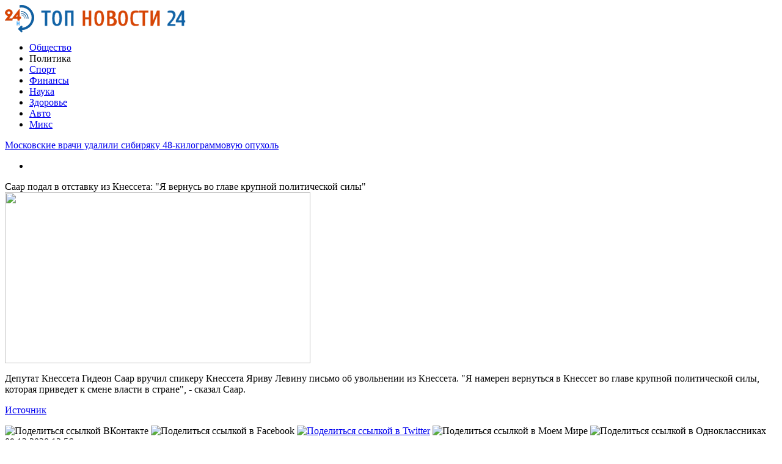

--- FILE ---
content_type: text/html; charset=UTF-8
request_url: http://top24news.ru/politika/saar-podal-v-otstavku-iz-knesseta-ya-vernus-vo-glave-krupnoj-politicheskoj-sily.html
body_size: 9205
content:
<!DOCTYPE html PUBLIC "-//W3C//DTD XHTML 1.0 Transitional//EN" "http://www.w3.org/TR/xhtml1/DTD/xhtml1-transitional.dtd">
<html xmlns="http://www.w3.org/1999/xhtml">
<head>
<meta http-equiv="Content-Type" content="text/html; charset=utf-8" />

<title>Саар подал в отставку из Кнессета: "Я вернусь во главе крупной политической силы"</title>
<meta name="description" content="Депутат Кнессета Гидеон Саар вручил спикеру Кнессета Яриву Левину письмо об увольнении из Кнессета. &quot;Я намерен вернуться в Кнессет во главе крупной политической силы, которая приведет к смене власти в стране&quot;, - сказал Саар." />

<link rel="Shortcut Icon" href="http://top24news.ru/favicon.png" type="image/x-icon" />
<link rel="stylesheet" href="http://top24news.ru/wp-content/themes/smi/style.css" type="text/css" />
<script src="//ajax.googleapis.com/ajax/libs/jquery/2.1.4/jquery.min.js"></script>
<link href='http://fonts.googleapis.com/css?family=Cuprum:400,400italic&subset=cyrillic' rel='stylesheet' type='text/css'>
<link href='http://fonts.googleapis.com/css?family=Open+Sans+Condensed:300,700,300italic&subset=latin,cyrillic' rel='stylesheet' type='text/css'><meta name='robots' content='max-image-preview:large' />
<style id='classic-theme-styles-inline-css' type='text/css'>
/*! This file is auto-generated */
.wp-block-button__link{color:#fff;background-color:#32373c;border-radius:9999px;box-shadow:none;text-decoration:none;padding:calc(.667em + 2px) calc(1.333em + 2px);font-size:1.125em}.wp-block-file__button{background:#32373c;color:#fff;text-decoration:none}
</style>
<style id='global-styles-inline-css' type='text/css'>
body{--wp--preset--color--black: #000000;--wp--preset--color--cyan-bluish-gray: #abb8c3;--wp--preset--color--white: #ffffff;--wp--preset--color--pale-pink: #f78da7;--wp--preset--color--vivid-red: #cf2e2e;--wp--preset--color--luminous-vivid-orange: #ff6900;--wp--preset--color--luminous-vivid-amber: #fcb900;--wp--preset--color--light-green-cyan: #7bdcb5;--wp--preset--color--vivid-green-cyan: #00d084;--wp--preset--color--pale-cyan-blue: #8ed1fc;--wp--preset--color--vivid-cyan-blue: #0693e3;--wp--preset--color--vivid-purple: #9b51e0;--wp--preset--gradient--vivid-cyan-blue-to-vivid-purple: linear-gradient(135deg,rgba(6,147,227,1) 0%,rgb(155,81,224) 100%);--wp--preset--gradient--light-green-cyan-to-vivid-green-cyan: linear-gradient(135deg,rgb(122,220,180) 0%,rgb(0,208,130) 100%);--wp--preset--gradient--luminous-vivid-amber-to-luminous-vivid-orange: linear-gradient(135deg,rgba(252,185,0,1) 0%,rgba(255,105,0,1) 100%);--wp--preset--gradient--luminous-vivid-orange-to-vivid-red: linear-gradient(135deg,rgba(255,105,0,1) 0%,rgb(207,46,46) 100%);--wp--preset--gradient--very-light-gray-to-cyan-bluish-gray: linear-gradient(135deg,rgb(238,238,238) 0%,rgb(169,184,195) 100%);--wp--preset--gradient--cool-to-warm-spectrum: linear-gradient(135deg,rgb(74,234,220) 0%,rgb(151,120,209) 20%,rgb(207,42,186) 40%,rgb(238,44,130) 60%,rgb(251,105,98) 80%,rgb(254,248,76) 100%);--wp--preset--gradient--blush-light-purple: linear-gradient(135deg,rgb(255,206,236) 0%,rgb(152,150,240) 100%);--wp--preset--gradient--blush-bordeaux: linear-gradient(135deg,rgb(254,205,165) 0%,rgb(254,45,45) 50%,rgb(107,0,62) 100%);--wp--preset--gradient--luminous-dusk: linear-gradient(135deg,rgb(255,203,112) 0%,rgb(199,81,192) 50%,rgb(65,88,208) 100%);--wp--preset--gradient--pale-ocean: linear-gradient(135deg,rgb(255,245,203) 0%,rgb(182,227,212) 50%,rgb(51,167,181) 100%);--wp--preset--gradient--electric-grass: linear-gradient(135deg,rgb(202,248,128) 0%,rgb(113,206,126) 100%);--wp--preset--gradient--midnight: linear-gradient(135deg,rgb(2,3,129) 0%,rgb(40,116,252) 100%);--wp--preset--font-size--small: 13px;--wp--preset--font-size--medium: 20px;--wp--preset--font-size--large: 36px;--wp--preset--font-size--x-large: 42px;--wp--preset--spacing--20: 0.44rem;--wp--preset--spacing--30: 0.67rem;--wp--preset--spacing--40: 1rem;--wp--preset--spacing--50: 1.5rem;--wp--preset--spacing--60: 2.25rem;--wp--preset--spacing--70: 3.38rem;--wp--preset--spacing--80: 5.06rem;--wp--preset--shadow--natural: 6px 6px 9px rgba(0, 0, 0, 0.2);--wp--preset--shadow--deep: 12px 12px 50px rgba(0, 0, 0, 0.4);--wp--preset--shadow--sharp: 6px 6px 0px rgba(0, 0, 0, 0.2);--wp--preset--shadow--outlined: 6px 6px 0px -3px rgba(255, 255, 255, 1), 6px 6px rgba(0, 0, 0, 1);--wp--preset--shadow--crisp: 6px 6px 0px rgba(0, 0, 0, 1);}:where(.is-layout-flex){gap: 0.5em;}:where(.is-layout-grid){gap: 0.5em;}body .is-layout-flex{display: flex;}body .is-layout-flex{flex-wrap: wrap;align-items: center;}body .is-layout-flex > *{margin: 0;}body .is-layout-grid{display: grid;}body .is-layout-grid > *{margin: 0;}:where(.wp-block-columns.is-layout-flex){gap: 2em;}:where(.wp-block-columns.is-layout-grid){gap: 2em;}:where(.wp-block-post-template.is-layout-flex){gap: 1.25em;}:where(.wp-block-post-template.is-layout-grid){gap: 1.25em;}.has-black-color{color: var(--wp--preset--color--black) !important;}.has-cyan-bluish-gray-color{color: var(--wp--preset--color--cyan-bluish-gray) !important;}.has-white-color{color: var(--wp--preset--color--white) !important;}.has-pale-pink-color{color: var(--wp--preset--color--pale-pink) !important;}.has-vivid-red-color{color: var(--wp--preset--color--vivid-red) !important;}.has-luminous-vivid-orange-color{color: var(--wp--preset--color--luminous-vivid-orange) !important;}.has-luminous-vivid-amber-color{color: var(--wp--preset--color--luminous-vivid-amber) !important;}.has-light-green-cyan-color{color: var(--wp--preset--color--light-green-cyan) !important;}.has-vivid-green-cyan-color{color: var(--wp--preset--color--vivid-green-cyan) !important;}.has-pale-cyan-blue-color{color: var(--wp--preset--color--pale-cyan-blue) !important;}.has-vivid-cyan-blue-color{color: var(--wp--preset--color--vivid-cyan-blue) !important;}.has-vivid-purple-color{color: var(--wp--preset--color--vivid-purple) !important;}.has-black-background-color{background-color: var(--wp--preset--color--black) !important;}.has-cyan-bluish-gray-background-color{background-color: var(--wp--preset--color--cyan-bluish-gray) !important;}.has-white-background-color{background-color: var(--wp--preset--color--white) !important;}.has-pale-pink-background-color{background-color: var(--wp--preset--color--pale-pink) !important;}.has-vivid-red-background-color{background-color: var(--wp--preset--color--vivid-red) !important;}.has-luminous-vivid-orange-background-color{background-color: var(--wp--preset--color--luminous-vivid-orange) !important;}.has-luminous-vivid-amber-background-color{background-color: var(--wp--preset--color--luminous-vivid-amber) !important;}.has-light-green-cyan-background-color{background-color: var(--wp--preset--color--light-green-cyan) !important;}.has-vivid-green-cyan-background-color{background-color: var(--wp--preset--color--vivid-green-cyan) !important;}.has-pale-cyan-blue-background-color{background-color: var(--wp--preset--color--pale-cyan-blue) !important;}.has-vivid-cyan-blue-background-color{background-color: var(--wp--preset--color--vivid-cyan-blue) !important;}.has-vivid-purple-background-color{background-color: var(--wp--preset--color--vivid-purple) !important;}.has-black-border-color{border-color: var(--wp--preset--color--black) !important;}.has-cyan-bluish-gray-border-color{border-color: var(--wp--preset--color--cyan-bluish-gray) !important;}.has-white-border-color{border-color: var(--wp--preset--color--white) !important;}.has-pale-pink-border-color{border-color: var(--wp--preset--color--pale-pink) !important;}.has-vivid-red-border-color{border-color: var(--wp--preset--color--vivid-red) !important;}.has-luminous-vivid-orange-border-color{border-color: var(--wp--preset--color--luminous-vivid-orange) !important;}.has-luminous-vivid-amber-border-color{border-color: var(--wp--preset--color--luminous-vivid-amber) !important;}.has-light-green-cyan-border-color{border-color: var(--wp--preset--color--light-green-cyan) !important;}.has-vivid-green-cyan-border-color{border-color: var(--wp--preset--color--vivid-green-cyan) !important;}.has-pale-cyan-blue-border-color{border-color: var(--wp--preset--color--pale-cyan-blue) !important;}.has-vivid-cyan-blue-border-color{border-color: var(--wp--preset--color--vivid-cyan-blue) !important;}.has-vivid-purple-border-color{border-color: var(--wp--preset--color--vivid-purple) !important;}.has-vivid-cyan-blue-to-vivid-purple-gradient-background{background: var(--wp--preset--gradient--vivid-cyan-blue-to-vivid-purple) !important;}.has-light-green-cyan-to-vivid-green-cyan-gradient-background{background: var(--wp--preset--gradient--light-green-cyan-to-vivid-green-cyan) !important;}.has-luminous-vivid-amber-to-luminous-vivid-orange-gradient-background{background: var(--wp--preset--gradient--luminous-vivid-amber-to-luminous-vivid-orange) !important;}.has-luminous-vivid-orange-to-vivid-red-gradient-background{background: var(--wp--preset--gradient--luminous-vivid-orange-to-vivid-red) !important;}.has-very-light-gray-to-cyan-bluish-gray-gradient-background{background: var(--wp--preset--gradient--very-light-gray-to-cyan-bluish-gray) !important;}.has-cool-to-warm-spectrum-gradient-background{background: var(--wp--preset--gradient--cool-to-warm-spectrum) !important;}.has-blush-light-purple-gradient-background{background: var(--wp--preset--gradient--blush-light-purple) !important;}.has-blush-bordeaux-gradient-background{background: var(--wp--preset--gradient--blush-bordeaux) !important;}.has-luminous-dusk-gradient-background{background: var(--wp--preset--gradient--luminous-dusk) !important;}.has-pale-ocean-gradient-background{background: var(--wp--preset--gradient--pale-ocean) !important;}.has-electric-grass-gradient-background{background: var(--wp--preset--gradient--electric-grass) !important;}.has-midnight-gradient-background{background: var(--wp--preset--gradient--midnight) !important;}.has-small-font-size{font-size: var(--wp--preset--font-size--small) !important;}.has-medium-font-size{font-size: var(--wp--preset--font-size--medium) !important;}.has-large-font-size{font-size: var(--wp--preset--font-size--large) !important;}.has-x-large-font-size{font-size: var(--wp--preset--font-size--x-large) !important;}
.wp-block-navigation a:where(:not(.wp-element-button)){color: inherit;}
:where(.wp-block-post-template.is-layout-flex){gap: 1.25em;}:where(.wp-block-post-template.is-layout-grid){gap: 1.25em;}
:where(.wp-block-columns.is-layout-flex){gap: 2em;}:where(.wp-block-columns.is-layout-grid){gap: 2em;}
.wp-block-pullquote{font-size: 1.5em;line-height: 1.6;}
</style>
<script type="text/javascript" id="wp-postviews-cache-js-extra">
/* <![CDATA[ */
var viewsCacheL10n = {"admin_ajax_url":"http:\/\/top24news.ru\/wp-admin\/admin-ajax.php","post_id":"22290"};
/* ]]> */
</script>
<script type="text/javascript" src="http://top24news.ru/wp-content/plugins/post-views-counter-x/postviews-cache.js?ver=6.5.5" id="wp-postviews-cache-js"></script>
<link rel="canonical" href="http://top24news.ru/politika/saar-podal-v-otstavku-iz-knesseta-ya-vernus-vo-glave-krupnoj-politicheskoj-sily.html" />
<link rel="alternate" type="application/json+oembed" href="http://top24news.ru/wp-json/oembed/1.0/embed?url=http%3A%2F%2Ftop24news.ru%2Fpolitika%2Fsaar-podal-v-otstavku-iz-knesseta-ya-vernus-vo-glave-krupnoj-politicheskoj-sily.html" />
<link rel="alternate" type="text/xml+oembed" href="http://top24news.ru/wp-json/oembed/1.0/embed?url=http%3A%2F%2Ftop24news.ru%2Fpolitika%2Fsaar-podal-v-otstavku-iz-knesseta-ya-vernus-vo-glave-krupnoj-politicheskoj-sily.html&#038;format=xml" />
</head>

<body>
<div id="header">
	<div class="inhead">
		<div class="inlogo">
			<div class="logo"><a href="http://top24news.ru/"><img src="http://top24news.ru/img/logo.png" width="296" height="45" alt="ТОП НОВОСТИ 24" title="ТОП НОВОСТИ 24" /></a></div>
			<div class="menu">
				<ul>
										<li><a href="http://top24news.ru/obshhestvo">Общество</a></li>
										
										<li class="current">Политика</li>
										
										<li><a href="http://top24news.ru/sport">Спорт</a></li>
										
										<li><a href="http://top24news.ru/finansyi">Финансы</a></li>
										
										<li><a href="http://top24news.ru/nauka">Наука</a></li>
					
										<li><a href="http://top24news.ru/zdorove">Здоровье</a></li>
										
										<li><a href="http://top24news.ru/avto">Авто</a></li>
										
										<li><a href="http://top24news.ru/drugoe">Микс</a></li>
									</ul>
			</div>
		</div>

	</div>
</div>



<div id="container">

<div class="coline">
	<div class="instroka">
		<div class="stroka">
			<ul>
						<li><a href="http://top24news.ru/obshhestvo/moskovskie-vrachi-udalili-sibiryaku-48-kilogrammovuyu-opuxol.html">Московские врачи удалили сибиряку 48-килограммовую опухоль</a></li>
						<li><a href="http://top24news.ru/politika/vnimanie-rozysk-propal-88-letnij-shimon-ovadya-zhitel-bat-yama.html">Внимание, розыск: пропал 88-летний Шимон Овадья, житель Бат-Яма</a></li>
						<li><a href="http://top24news.ru/obshhestvo/bolee-vosmi-millionov-rossiyan-privilis-ot-covid-19.html">Более восьми миллионов россиян привились от COVID-19</a></li>
						<li><a href="http://top24news.ru/politika/chempionat-evropy-po-dzyudo-gefen-primo-i-matan-kokolaev-vyshli-v-polufinal.html">Чемпионат Европы по дзюдо. Гефен Примо и Матан Коколаев вышли в полуфинал</a></li>
						<li><a href="http://top24news.ru/obshhestvo/glava-kirgizii-soobshhil-o-lechenii-lyudej-ot-covid-19-yadovitym-kornem.html">Глава Киргизии сообщил о лечении людей от COVID-19 ядовитым корнем</a></li>
						</ul>
		</div>
	</div>
	<div class="menu2">
		<ul>
			<li></li>
		</ul>
	</div>
</div>
<div id="side1">

		<div class="imuga"><div class="slak2">Саар подал в отставку из Кнессета: "Я вернусь во главе крупной политической силы"</div><img src="http://top24news.ru/wp-content/plugins/img-in-post/nopic.jpg" width="500" height="280" /></div>
		
<div class="kontes">
		<p>Депутат Кнессета Гидеон Саар вручил спикеру Кнессета Яриву Левину письмо об увольнении из Кнессета. &quot;Я намерен вернуться в Кнессет во главе крупной политической силы, которая приведет к смене власти в стране&quot;, - сказал Саар.</p>
<p><!--noindex--><a href="http://top24news.ru/red.php?http://www.newsru.co.il/israel/09dec2020/saar1_703.html?rss" rel="nofollow noopener noreferrer" target="_blank">Источник</a><!--/noindex--></p>
</div>

<div class="posle">
	<!--noindex-->
	<div class="silok"><div id="delilka">
	<img src="http://top24news.ru/wp-content/themes/smi/modules/soc/vk.png" width="18" height="18" title="Поделиться ссылкой ВКонтакте" style="cursor:pointer;" onclick="window.open('http://vkontakte.ru/share.php?url=http://top24news.ru/politika/saar-podal-v-otstavku-iz-knesseta-ya-vernus-vo-glave-krupnoj-politicheskoj-sily.html','gener','width=500,height=400,top='+((screen.height-400)/2)+',left='+((screen.width-500)/2)+',toolbar=no,location=no,directories=no,status=no,menubar=no,scrollbars=no,resizable=no')" />
	<img src="http://top24news.ru/wp-content/themes/smi/modules/soc/fb.png" width="18" height="18" title="Поделиться ссылкой в Facebook" style="cursor:pointer;" onclick="window.open('http://www.facebook.com/sharer.php?u=http://top24news.ru/politika/saar-podal-v-otstavku-iz-knesseta-ya-vernus-vo-glave-krupnoj-politicheskoj-sily.html','gener','width=500,height=400,top='+((screen.height-400)/2)+',left='+((screen.width-500)/2)+',toolbar=no,location=no,directories=no,status=no,menubar=no,scrollbars=no,resizable=no')" />
	<a href="http://top24news.ru/red.php?http://twitter.com/home?status=Саар подал в отставку из Кнессета: "Я вернусь во главе крупной политической силы" - http://top24news.ru/politika/saar-podal-v-otstavku-iz-knesseta-ya-vernus-vo-glave-krupnoj-politicheskoj-sily.html" target="_blank" rel="nofollow"><img src="http://top24news.ru/wp-content/themes/smi/modules/soc/tw.png" width="18" height="18" title="Поделиться ссылкой в Twitter" /></a>
	<img src="http://top24news.ru/wp-content/themes/smi/modules/soc/mm.png" width="18" height="18" title="Поделиться ссылкой в Моем Мире" style="cursor:pointer;" onclick="window.open('http://connect.mail.ru/share?share_url=http://top24news.ru/politika/saar-podal-v-otstavku-iz-knesseta-ya-vernus-vo-glave-krupnoj-politicheskoj-sily.html','gener','width=512,height=332,top='+((screen.height-332)/2)+',left='+((screen.width-512)/2)+',toolbar=no,location=no,directories=no,status=no,menubar=no,scrollbars=no,resizable=no')" />
	<img src="http://top24news.ru/wp-content/themes/smi/modules/soc/od.png" width="18" height="18" title="Поделиться ссылкой в Одноклассниках" style="cursor:pointer;" onclick="window.open('http://www.odnoklassniki.ru/dk?st.cmd=addShare&st.s=0&st._surl==http://top24news.ru/politika/saar-podal-v-otstavku-iz-knesseta-ya-vernus-vo-glave-krupnoj-politicheskoj-sily.html','gener','width=580,height=420,top='+((screen.height-420)/2)+',left='+((screen.width-580)/2)+',toolbar=no,location=no,directories=no,status=no,menubar=no,scrollbars=no,resizable=no')" />
</div></div>
	<div class="source">
		</div>
	<!--/noindex-->
	<div class="chasy">
	09.12.2020 12:56	</div>
</div>

<div class="meso">
	<div class="chita">
		<ul>
				<li><a href="http://top24news.ru/drugoe/system-otzyvy-telegram-kanal-ili-i-ego-rol.html">Tarasov System отзывы: телеграм-канал Ильи Тарасова и его роль в криптотрейдинге</a></li>
				<li><a href="http://top24news.ru/drugoe/populyarnost-zakaza-piccy-v-anape.html">Популярность заказа пиццы в Анапе</a></li>
				<li><a href="http://top24news.ru/drugoe/kak-obmanut-onlaka-mify-i-realnost.html">Как обмануть онлайн казино? Мифы и реальность</a></li>
				<li><a href="http://top24news.ru/drugoe/otzyvy-o-semenax-putevoditel-po-vyboru-sortov-ot-semyanych.html">Отзывы о семенах путеводитель по выбору сортов от Семяныч</a></li>
				<li><a href="http://top24news.ru/drugoe/baza-semyanych-istochnik-obilnogo-urozhaya.html">База Семяныч – источник обильного урожая</a></li>
				</ul>
	</div>

</div>

<!--noindex-->
<div class="koments">
Комментарии к этой новости временно закрыты.
</div>
<!--/noindex-->
	

</div>



<div id="side2">
	<div class="temat">Горячие новости</div>
			<div id="slepka">
			<div class="mlin">
									<a href="http://top24news.ru/obshhestvo/moskovskie-vrachi-udalili-sibiryaku-48-kilogrammovuyu-opuxol.html"><img src="http://top24news.ru/wp-content/uploads/2021/04/ui-5c5aa5a1836c63.72792917-130x130.jpe" alt="Московские врачи удалили сибиряку 48-килограммовую опухоль" title="Московские врачи удалили сибиряку 48-килограммовую опухоль" width="150" height="120" /></a>
				
			</div>
			<div class="lokas"><a href="http://top24news.ru/obshhestvo/moskovskie-vrachi-udalili-sibiryaku-48-kilogrammovuyu-opuxol.html">Московские врачи удалили сибиряку 48-килограммовую опухоль</a></div>
		</div>
			<div id="slepka">
			<div class="mlin">
									<a href="http://top24news.ru/obshhestvo/bolee-vosmi-millionov-rossiyan-privilis-ot-covid-19.html"><img src="http://top24news.ru/wp-content/uploads/2021/04/ui-607996f7c5cfc8.70861283-130x130.jpe" alt="Более восьми миллионов россиян привились от COVID-19" title="Более восьми миллионов россиян привились от COVID-19" width="150" height="120" /></a>
				
			</div>
			<div class="lokas"><a href="http://top24news.ru/obshhestvo/bolee-vosmi-millionov-rossiyan-privilis-ot-covid-19.html">Более восьми миллионов россиян привились от COVID-19</a></div>
		</div>
			<div id="slepka">
			<div class="mlin">
						<a href="http://top24news.ru/obshhestvo/glava-kirgizii-soobshhil-o-lechenii-lyudej-ot-covid-19-yadovitym-kornem.html"><img src="http://top24news.ru/wp-content/plugins/img-in-post/nopic.jpg" width="150" height="120" /></a>
				
			</div>
			<div class="lokas"><a href="http://top24news.ru/obshhestvo/glava-kirgizii-soobshhil-o-lechenii-lyudej-ot-covid-19-yadovitym-kornem.html">Глава Киргизии сообщил о лечении людей от COVID-19 ядовитым корнем</a></div>
		</div>
			<div id="slepka">
			<div class="mlin">
									<a href="http://top24news.ru/obshhestvo/prizhigal-ruki-i-nogi-kuzbassovec-pytal-rebenka-utyugom.html"><img src="http://top24news.ru/wp-content/uploads/2021/04/ui-60792297c259a8.52189588-130x130.jpe" alt="Прижигал руки и ноги: кузбассовец пытал ребенка утюгом" title="Прижигал руки и ноги: кузбассовец пытал ребенка утюгом" width="150" height="120" /></a>
				
			</div>
			<div class="lokas"><a href="http://top24news.ru/obshhestvo/prizhigal-ruki-i-nogi-kuzbassovec-pytal-rebenka-utyugom.html">Прижигал руки и ноги: кузбассовец пытал ребенка утюгом</a></div>
		</div>
			<div id="slepka">
			<div class="mlin">
									<a href="http://top24news.ru/obshhestvo/kreditnye-karty-privlekatelnye-usloviya.html"><img src="http://top24news.ru/wp-content/uploads/2021/04/ui-6077cefd1ebf51.15931207-130x130.jpe" alt="Кредитные карты: привлекательные условия" title="Кредитные карты: привлекательные условия" width="150" height="120" /></a>
				
			</div>
			<div class="lokas"><a href="http://top24news.ru/obshhestvo/kreditnye-karty-privlekatelnye-usloviya.html">Кредитные карты: привлекательные условия</a></div>
		</div>
			<div id="slepka">
			<div class="mlin">
									<a href="http://top24news.ru/obshhestvo/rossijskij-vrach-svyazal-poyavlenie-raka-so-sposobami-prigotovleniya-pishhi.html"><img src="http://top24news.ru/wp-content/uploads/2021/04/ui-60786dbce6fc57.81043788-130x130.jpe" alt="Российский врач связал появление рака со способами приготовления пищи" title="Российский врач связал появление рака со способами приготовления пищи" width="150" height="120" /></a>
				
			</div>
			<div class="lokas"><a href="http://top24news.ru/obshhestvo/rossijskij-vrach-svyazal-poyavlenie-raka-so-sposobami-prigotovleniya-pishhi.html">Российский врач связал появление рака со способами приготовления пищи</a></div>
		</div>
			<div id="slepka">
			<div class="mlin">
									<a href="http://top24news.ru/obshhestvo/deputat-gd-nazval-sposob-zashhitit-rossiyan-ot-utechek-lichnyx-dannyx.html"><img src="http://top24news.ru/wp-content/uploads/2021/04/ui-607873bf6ec719.11586804-130x130.jpe" alt="Депутат ГД назвал способ защитить россиян от утечек личных данных" title="Депутат ГД назвал способ защитить россиян от утечек личных данных" width="150" height="120" /></a>
				
			</div>
			<div class="lokas"><a href="http://top24news.ru/obshhestvo/deputat-gd-nazval-sposob-zashhitit-rossiyan-ot-utechek-lichnyx-dannyx.html">Депутат ГД назвал способ защитить россиян от утечек личных данных</a></div>
		</div>
			<div id="slepka">
			<div class="mlin">
									<a href="http://top24news.ru/obshhestvo/vzryv-progremel-na-rynke-v-bagdade.html"><img src="http://top24news.ru/wp-content/uploads/2021/04/ui-5fd3a6b86a82f2.34156796-130x130.jpe" alt="Взрыв прогремел на рынке в Багдаде" title="Взрыв прогремел на рынке в Багдаде" width="150" height="120" /></a>
				
			</div>
			<div class="lokas"><a href="http://top24news.ru/obshhestvo/vzryv-progremel-na-rynke-v-bagdade.html">Взрыв прогремел на рынке в Багдаде</a></div>
		</div>
			<div id="slepka">
			<div class="mlin">
									<a href="http://top24news.ru/obshhestvo/zarplata-rossijskix-kosmonavtov-vozrastet-do-500-tysyach-rublej-v-mesyac.html"><img src="http://top24news.ru/wp-content/uploads/2021/04/ui-60780648ac0cb7.38266364-130x130.jpe" alt="Зарплата российских космонавтов возрастет до 500 тысяч рублей в месяц" title="Зарплата российских космонавтов возрастет до 500 тысяч рублей в месяц" width="150" height="120" /></a>
				
			</div>
			<div class="lokas"><a href="http://top24news.ru/obshhestvo/zarplata-rossijskix-kosmonavtov-vozrastet-do-500-tysyach-rublej-v-mesyac.html">Зарплата российских космонавтов возрастет до 500 тысяч рублей в месяц</a></div>
		</div>
	</div>
<div id="side3">
	<!--noindex-->
	<div class="socbuttons">
	<ul>
		<li><a href="http://top24news.ru/" target="_blank"><img src="http://top24news.ru/img/soc1.png" width="40" height="40" /></a></li>
		<li><a href="http://top24news.ru/" target="_blank"><img src="http://top24news.ru/img/soc2.png" width="40" height="40" /></a></li>
		<li><a href="http://top24news.ru/" target="_blank"><img src="http://top24news.ru/img/soc3.png" width="40" height="40" /></a></li>
		<li><a href="http://top24news.ru/" target="_blank"><img src="http://top24news.ru/img/soc4.png" width="40" height="40" /></a></li>
		<li><a href="http://top24news.ru/"><img src="http://top24news.ru/img/soc5.png" width="40" height="40" /></a></li>
	</ul>
	</div>
	<!--/noindex-->

	<div class="temat" style="clear:both;overflow:hidden;">Общество</div>
	<div class="minak">
		<ul>
					<li><div class="kolas">21:08</div><a href="http://top24news.ru/obshhestvo/moskovskie-vrachi-udalili-sibiryaku-48-kilogrammovuyu-opuxol.html">Московские врачи удалили сибиряку 48-килограммовую опухоль</a></li>
					<li><div class="kolas">17:00</div><a href="http://top24news.ru/obshhestvo/bolee-vosmi-millionov-rossiyan-privilis-ot-covid-19.html">Более восьми миллионов россиян привились от COVID-19</a></li>
					<li><div class="kolas">12:59</div><a href="http://top24news.ru/obshhestvo/glava-kirgizii-soobshhil-o-lechenii-lyudej-ot-covid-19-yadovitym-kornem.html">Глава Киргизии сообщил о лечении людей от COVID-19 ядовитым корнем</a></li>
					<li><div class="kolas">08:56</div><a href="http://top24news.ru/obshhestvo/prizhigal-ruki-i-nogi-kuzbassovec-pytal-rebenka-utyugom.html">Прижигал руки и ноги: кузбассовец пытал ребенка утюгом</a></li>
				</ul>
	</div>
	
	<div class="temat" style="clear:both;overflow:hidden;">Политика</div>
	<div class="minak">
		<ul>
					<li><div class="kolas">21:08</div><a href="http://top24news.ru/politika/vnimanie-rozysk-propal-88-letnij-shimon-ovadya-zhitel-bat-yama.html">Внимание, розыск: пропал 88-летний Шимон Овадья, житель Бат-Яма</a></li>
					<li><div class="kolas">17:00</div><a href="http://top24news.ru/politika/chempionat-evropy-po-dzyudo-gefen-primo-i-matan-kokolaev-vyshli-v-polufinal.html">Чемпионат Европы по дзюдо. Гефен Примо и Матан Коколаев вышли в полуфинал</a></li>
					<li><div class="kolas">12:59</div><a href="http://top24news.ru/politika/policiya-rassleduet-moshennichestvo-v-otnoshenii-inostrannyx-turistov-bravshix-avtomobili-v-arendu-v-izraile.html">Полиция расследует мошенничество в отношении иностранных туристов, бравших автомобили в аренду в Израиле</a></li>
					<li><div class="kolas">08:56</div><a href="http://top24news.ru/politika/zhitel-bejt-xaniny-zaderzhan-po-podozreniyu-v-napadenii-na-ultraortodoksalnogo-podrostka.html">Житель Бейт-Ханины задержан по подозрению в нападении на ультраортодоксального подростка</a></li>
				</ul>
	</div>
	
	<div class="temat">Спорт</div>
	<div class="minak">
		<ul>
					<li><div class="kolas">10:20</div><a href="http://top24news.ru/sport/makgrgegor-zayavil-chto-ne-schitaet-nurmagomedova-luchshim-bortsom-v-ufc.html">Макгргегор заявил, что не считает Нурмагомедова лучшим борцом в UFC</a></li>
					<li><div class="kolas">10:20</div><a href="http://top24news.ru/sport/vladislav-gavrikov-ofitsialno-stal-igrokom-kolambusa.html">Владислав Гавриков официально стал игроком «Коламбуса»</a></li>
					<li><div class="kolas">10:20</div><a href="http://top24news.ru/sport/lokomotiv-obygral-ahmat-v-matche-chempionata-rossii-po-futbolu.html">«Локомотив» обыграл «Ахмат» в матче чемпионата России по футболу</a></li>
					<li><div class="kolas">10:20</div><a href="http://top24news.ru/sport/nazhiva-na-olimpiade-rusada-zameshano-v-ugolovnom-dele.html">Нажива на Олимпиаде: РУСАДА замешано в уголовном деле</a></li>
				</ul>
	</div>
	
	<div class="temat">Финансы</div>
	<div class="minak">
		<ul>
					<li><div class="kolas">04:35</div><a href="http://top24news.ru/finansyi/koronavirus-rossiya-vernula-slovakii-dengi-za-sputnik-v.html">Коронавирус: Россия вернула Словакии деньги за "Спутник V"</a></li>
					<li><div class="kolas">00:27</div><a href="http://top24news.ru/finansyi/skyup-zakryl-prodazhu-biletov-na-rejsy-v-evropu.html">SkyUp закрыл продажу билетов на рейсы в Европу</a></li>
					<li><div class="kolas">20:27</div><a href="http://top24news.ru/finansyi/zelenskij-snbo-prinyal-vtoroj-paket-sankcij-protiv-kontrabandistov.html">Зеленский: СНБО принял второй пакет санкций против контрабандистов</a></li>
					<li><div class="kolas">16:25</div><a href="http://top24news.ru/finansyi/otnosheniya-mezhdu-ukrainoj-i-turciej-chto-razdrazhaet-rossiyu.html">Отношения между Украиной и Турцией. Что раздражает Россию</a></li>
				</ul>
	</div>
	
	<div class="temat">Наука</div>
	<div class="minak">
		<ul>
					<li><div class="kolas">11:01</div><a href="http://top24news.ru/nauka/preparaty-snijaushie-yroven-holesterina-razryshaut-byryu-jirovyu-tkan.html">Препараты, снижающие уровень холестерина, разрушают бурую жировую ткань</a></li>
					<li><div class="kolas">11:01</div><a href="http://top24news.ru/nauka/gormonalnye-tabletki-groziat-smertelno-opasnymi-trombami.html">Гормональные таблетки грозят смертельно опасными тромбами</a></li>
					<li><div class="kolas">12:45</div><a href="http://top24news.ru/nauka/specialisty-rasskazali-deistvitelno-li-banany-polezny-dlia-serdca.html">Специалисты рассказали, действительно ли бананы полезны для сердца</a></li>
					<li><div class="kolas">12:45</div><a href="http://top24news.ru/nauka/kybanskie-onkologi-proveli-ynikalnyu-operaciu-po-ydaleniu-opyholi.html">Кубанские онкологи провели уникальную операцию по удалению опухоли</a></li>
					<li><div class="kolas">12:56</div><a href="http://top24news.ru/reports.html">Отчеты по Википедии</a></li>
		</ul>
	</div>
	

	<div class="temat">Здоровье</div>
	<div class="minak">
		<ul>
					<li><div class="kolas">22:06</div><a href="http://top24news.ru/zdorove/mnogie-jenshiny-ne-rasskazyvaut-o-menstryalnoi-boli-i-silnyh-krovotecheniiah-daje-vrachy.html">Многие женщины не рассказывают о менструальной боли и сильных кровотечениях даже врачу</a></li>
					<li><div class="kolas">22:06</div><a href="http://top24news.ru/zdorove/alkogolnoe-povrejdenie-mozga-prodoljaetsia-daje-y-brosivshih-pit.html">Алкогольное повреждение мозга продолжается даже у бросивших пить</a></li>
					<li><div class="kolas">11:45</div><a href="http://top24news.ru/zdorove/ludi-zabyvaut-nanosit-solncezashitnyi-krem-na-samye-vajnye-ychastki-koji.html">Люди забывают наносить солнцезащитный крем на самые важные участки кожи</a></li>
					<li><div class="kolas">11:45</div><a href="http://top24news.ru/zdorove/plohoe-pitanie-ybivaet-bolshe-ludei-chem-kyrenie.html">Плохое питание убивает больше людей, чем курение</a></li>
				</ul>
	</div>
	
	<div class="temat">Авто</div>
	<div class="minak">
		<ul>
					<li><div class="kolas">22:40</div><a href="http://top24news.ru/avto/skoda-kodiaq-sportline-redkii-zver-na-dorogah-rossii.html">ŠKODA KODIAQ Sportline: Редкий зверь на дорогах России  </a></li>
					<li><div class="kolas">22:40</div><a href="http://top24news.ru/avto/avtotuneram-na-zametky-ytverjden-poriadok-izmeneniia-konstrykcii-avtomobilei.html">Автотюнерам на заметку: утверждён порядок изменения конструкции автомобилей</a></li>
					<li><div class="kolas">00:44</div><a href="http://top24news.ru/avto/osago-v-processe-reformy-polisy-podesheveli-v-2019-gody.html">ОСАГО в процессе реформы: полисы подешевели в 2019 году</a></li>
					<li><div class="kolas">00:44</div><a href="http://top24news.ru/avto/calltouch-i-marketcall-provedyt-samoe-masshtabnoe-otraslevoe-meropriiatie-v-sfere-avto.html">Calltouch и Marketcall проведут самое масштабное отраслевое мероприятие в сфере авто</a></li>
				</ul>
	</div>
	
	<div class="temat">Микс</div>
	<div class="minak">
		<ul>
					<li><div class="kolas">07:24</div><a href="http://top24news.ru/drugoe/system-otzyvy-telegram-kanal-ili-i-ego-rol.html">Tarasov System отзывы: телеграм-канал Ильи Тарасова и его роль в криптотрейдинге</a></li>
					<li><div class="kolas">23:21</div><a href="http://top24news.ru/drugoe/populyarnost-zakaza-piccy-v-anape.html">Популярность заказа пиццы в Анапе</a></li>
					<li><div class="kolas">23:52</div><a href="http://top24news.ru/drugoe/kak-obmanut-onlaka-mify-i-realnost.html">Как обмануть онлайн казино? Мифы и реальность</a></li>
					<li><div class="kolas">23:27</div><a href="http://top24news.ru/drugoe/otzyvy-o-semenax-putevoditel-po-vyboru-sortov-ot-semyanych.html">Отзывы о семенах путеводитель по выбору сортов от Семяныч</a></li>
				</ul>
	</div>
</div></div>


<div id="footer">
	<div class="infooter">
	<div class="foot1">
	<ul>
		<li><a href="http://top24news.ru/">Главная</a></li>
		<li><a href="http://top24news.ru/obshhestvo">Общество</a></li>
		<li><a href="http://top24news.ru/politika">Политика</a></li>
		<li><a href="http://top24news.ru/sport">Спорт</a></li>
		<li><a href="http://top24news.ru/finansyi">Финансы</a></li>
		<li><a href="http://top24news.ru/nauka">Наука</a></li>
		<li><a href="http://top24news.ru/zdorove">Здоровье</a></li>
		<li><a href="http://top24news.ru/avto">Авто</a></li>
		<li><a href="http://top24news.ru/drugoe">Микс</a></li>
	</ul>
	</div>
	<div class="podfooter">
		<div class="kopla">
		2009-2026 &copy; "<a href="http://top24news.ru/">ТОП НОВОСТИ 24</a>". Все права защищены. Копирование материалов только при использовании ссылки на источник.
		</div>
		<div class="linke">
			<img src="http://1by.by/mails/top24newsru.png" /> | 
			<a href="http://top24news.ru/sitemap.xml">XML</a> | 
			<a href="http://top24news.ru/sitemap/">HTML</a>
		</div>
	</div>
	</div>
</div>

<!--noindex-->
<script src="http://top24news.ru/jquery.lockfixed.min.js"></script>
<script src="http://top24news.ru/query.js"></script>
<img src="https://mc.yandex.ru/watch/53342212" style="position:absolute; left:-9999px;" alt="" />
<!--LiveInternet counter--><script language="JavaScript"><!--
document.write('<img src="https://counter.yadro.ru/hit?r' +
escape(document.referrer) + ((typeof (screen) == 'undefined') ? '' :
';s' + screen.width + '*' + screen.height + '*' + (screen.colorDepth ?
screen.colorDepth : screen.pixelDepth)) + ';u' + escape(document.URL) +
';' + Math.random() +
'" alt="">')//--></script><!--/LiveInternet-->
<!--/noindex-->

</body>

</html>